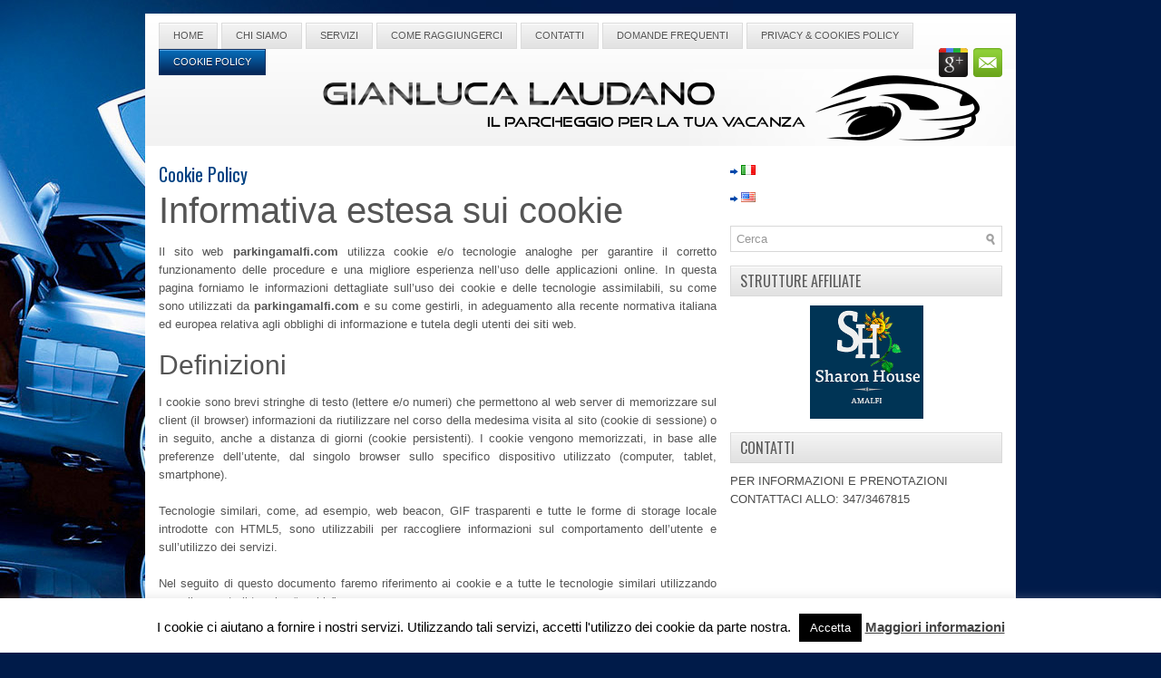

--- FILE ---
content_type: text/html; charset=UTF-8
request_url: https://www.parkingamalfi.com/cookie-policy/
body_size: 12224
content:
<!DOCTYPE html><html xmlns="http://www.w3.org/1999/xhtml" lang="it-IT">
<head profile="http://gmpg.org/xfn/11">
<meta http-equiv="Content-Type" content="text/html; charset=UTF-8" />

<meta name="viewport" content="width=device-width, initial-scale=1.0" />

<link rel="stylesheet" href="https://www.parkingamalfi.com/wp-content/themes/ModernCars/lib/css/reset.css" type="text/css" media="screen, projection" />
<link rel="stylesheet" href="https://www.parkingamalfi.com/wp-content/themes/ModernCars/lib/css/defaults.css" type="text/css" media="screen, projection" />
<!--[if lt IE 8]><link rel="stylesheet" href="https://www.parkingamalfi.com/wp-content/themes/ModernCars/lib/css/ie.css" type="text/css" media="screen, projection" /><![endif]-->

<link rel="stylesheet" href="https://www.parkingamalfi.com/wp-content/themes/ModernCars/style.css" type="text/css" media="screen, projection" />


<!-- MapPress Easy Google Maps  Versione:2.73.10 (http://www.mappresspro.com) -->
<meta name='robots' content='index, follow, max-image-preview:large, max-snippet:-1, max-video-preview:-1' />

	<!-- This site is optimized with the Yoast SEO plugin v19.13 - https://yoast.com/wordpress/plugins/seo/ -->
	<title>Cookie Policy - Parking Amalfi - Autorimessa Laudano Gianluca</title>
	<link rel="canonical" href="https://www.parkingamalfi.com/cookie-policy/" />
	<meta property="og:locale" content="it_IT" />
	<meta property="og:type" content="article" />
	<meta property="og:title" content="Cookie Policy - Parking Amalfi - Autorimessa Laudano Gianluca" />
	<meta property="og:description" content="Informativa estesa sui cookie Il sito web parkingamalfi.com utilizza cookie e/o tecnologie analoghe per garantire il corretto funzionamento delle procedure e una migliore esperienza nell’uso delle applicazioni online. In questa pagina forniamo le informazioni dettagliate sull’uso dei cookie e delle" />
	<meta property="og:url" content="https://www.parkingamalfi.com/cookie-policy/" />
	<meta property="og:site_name" content="Parking Amalfi - Autorimessa Laudano Gianluca" />
	<meta name="twitter:label1" content="Tempo di lettura stimato" />
	<meta name="twitter:data1" content="7 minuti" />
	<script type="application/ld+json" class="yoast-schema-graph">{"@context":"https://schema.org","@graph":[{"@type":"WebPage","@id":"https://www.parkingamalfi.com/cookie-policy/","url":"https://www.parkingamalfi.com/cookie-policy/","name":"Cookie Policy - Parking Amalfi - Autorimessa Laudano Gianluca","isPartOf":{"@id":"https://www.parkingamalfi.com/it/#website"},"datePublished":"2015-06-03T14:58:24+00:00","dateModified":"2015-06-03T14:58:24+00:00","inLanguage":"it-IT","potentialAction":[{"@type":"ReadAction","target":["https://www.parkingamalfi.com/cookie-policy/"]}]},{"@type":"WebSite","@id":"https://www.parkingamalfi.com/it/#website","url":"https://www.parkingamalfi.com/it/","name":"Parking Amalfi - Autorimessa Laudano Gianluca","description":"Il parcheggio per la tua vacanza in Costiera Amalfitana","potentialAction":[{"@type":"SearchAction","target":{"@type":"EntryPoint","urlTemplate":"https://www.parkingamalfi.com/it/?s={search_term_string}"},"query-input":"required name=search_term_string"}],"inLanguage":"it-IT"}]}</script>
	<!-- / Yoast SEO plugin. -->


<link rel='dns-prefetch' href='//unpkg.com' />
		<!-- This site uses the Google Analytics by MonsterInsights plugin v8.19 - Using Analytics tracking - https://www.monsterinsights.com/ -->
		<!-- Note: MonsterInsights is not currently configured on this site. The site owner needs to authenticate with Google Analytics in the MonsterInsights settings panel. -->
					<!-- No tracking code set -->
				<!-- / Google Analytics by MonsterInsights -->
		<style type="text/css">
img.wp-smiley,
img.emoji {
	display: inline !important;
	border: none !important;
	box-shadow: none !important;
	height: 1em !important;
	width: 1em !important;
	margin: 0 0.07em !important;
	vertical-align: -0.1em !important;
	background: none !important;
	padding: 0 !important;
}
</style>
	<link rel='stylesheet' id='q-a-plus-css'  href='https://www.parkingamalfi.com/wp-content/plugins/q-and-a/css/q-a-plus.css?ver=1.0.6.2' type='text/css' media='screen' />
<link rel='stylesheet' id='wp-block-library-css'  href='https://www.parkingamalfi.com/wp-includes/css/dist/block-library/style.min.css?ver=5.9.12' type='text/css' media='all' />
<link rel='stylesheet' id='mappress-leaflet-css'  href='https://unpkg.com/leaflet@1.7.1/dist/leaflet.css?ver=1.7.1' type='text/css' media='all' />
<link rel='stylesheet' id='mappress-css'  href='https://www.parkingamalfi.com/wp-content/plugins/mappress-google-maps-for-wordpress/css/mappress.css?ver=2.73.10' type='text/css' media='all' />
<style id='global-styles-inline-css' type='text/css'>
body{--wp--preset--color--black: #000000;--wp--preset--color--cyan-bluish-gray: #abb8c3;--wp--preset--color--white: #ffffff;--wp--preset--color--pale-pink: #f78da7;--wp--preset--color--vivid-red: #cf2e2e;--wp--preset--color--luminous-vivid-orange: #ff6900;--wp--preset--color--luminous-vivid-amber: #fcb900;--wp--preset--color--light-green-cyan: #7bdcb5;--wp--preset--color--vivid-green-cyan: #00d084;--wp--preset--color--pale-cyan-blue: #8ed1fc;--wp--preset--color--vivid-cyan-blue: #0693e3;--wp--preset--color--vivid-purple: #9b51e0;--wp--preset--gradient--vivid-cyan-blue-to-vivid-purple: linear-gradient(135deg,rgba(6,147,227,1) 0%,rgb(155,81,224) 100%);--wp--preset--gradient--light-green-cyan-to-vivid-green-cyan: linear-gradient(135deg,rgb(122,220,180) 0%,rgb(0,208,130) 100%);--wp--preset--gradient--luminous-vivid-amber-to-luminous-vivid-orange: linear-gradient(135deg,rgba(252,185,0,1) 0%,rgba(255,105,0,1) 100%);--wp--preset--gradient--luminous-vivid-orange-to-vivid-red: linear-gradient(135deg,rgba(255,105,0,1) 0%,rgb(207,46,46) 100%);--wp--preset--gradient--very-light-gray-to-cyan-bluish-gray: linear-gradient(135deg,rgb(238,238,238) 0%,rgb(169,184,195) 100%);--wp--preset--gradient--cool-to-warm-spectrum: linear-gradient(135deg,rgb(74,234,220) 0%,rgb(151,120,209) 20%,rgb(207,42,186) 40%,rgb(238,44,130) 60%,rgb(251,105,98) 80%,rgb(254,248,76) 100%);--wp--preset--gradient--blush-light-purple: linear-gradient(135deg,rgb(255,206,236) 0%,rgb(152,150,240) 100%);--wp--preset--gradient--blush-bordeaux: linear-gradient(135deg,rgb(254,205,165) 0%,rgb(254,45,45) 50%,rgb(107,0,62) 100%);--wp--preset--gradient--luminous-dusk: linear-gradient(135deg,rgb(255,203,112) 0%,rgb(199,81,192) 50%,rgb(65,88,208) 100%);--wp--preset--gradient--pale-ocean: linear-gradient(135deg,rgb(255,245,203) 0%,rgb(182,227,212) 50%,rgb(51,167,181) 100%);--wp--preset--gradient--electric-grass: linear-gradient(135deg,rgb(202,248,128) 0%,rgb(113,206,126) 100%);--wp--preset--gradient--midnight: linear-gradient(135deg,rgb(2,3,129) 0%,rgb(40,116,252) 100%);--wp--preset--duotone--dark-grayscale: url('#wp-duotone-dark-grayscale');--wp--preset--duotone--grayscale: url('#wp-duotone-grayscale');--wp--preset--duotone--purple-yellow: url('#wp-duotone-purple-yellow');--wp--preset--duotone--blue-red: url('#wp-duotone-blue-red');--wp--preset--duotone--midnight: url('#wp-duotone-midnight');--wp--preset--duotone--magenta-yellow: url('#wp-duotone-magenta-yellow');--wp--preset--duotone--purple-green: url('#wp-duotone-purple-green');--wp--preset--duotone--blue-orange: url('#wp-duotone-blue-orange');--wp--preset--font-size--small: 13px;--wp--preset--font-size--medium: 20px;--wp--preset--font-size--large: 36px;--wp--preset--font-size--x-large: 42px;}.has-black-color{color: var(--wp--preset--color--black) !important;}.has-cyan-bluish-gray-color{color: var(--wp--preset--color--cyan-bluish-gray) !important;}.has-white-color{color: var(--wp--preset--color--white) !important;}.has-pale-pink-color{color: var(--wp--preset--color--pale-pink) !important;}.has-vivid-red-color{color: var(--wp--preset--color--vivid-red) !important;}.has-luminous-vivid-orange-color{color: var(--wp--preset--color--luminous-vivid-orange) !important;}.has-luminous-vivid-amber-color{color: var(--wp--preset--color--luminous-vivid-amber) !important;}.has-light-green-cyan-color{color: var(--wp--preset--color--light-green-cyan) !important;}.has-vivid-green-cyan-color{color: var(--wp--preset--color--vivid-green-cyan) !important;}.has-pale-cyan-blue-color{color: var(--wp--preset--color--pale-cyan-blue) !important;}.has-vivid-cyan-blue-color{color: var(--wp--preset--color--vivid-cyan-blue) !important;}.has-vivid-purple-color{color: var(--wp--preset--color--vivid-purple) !important;}.has-black-background-color{background-color: var(--wp--preset--color--black) !important;}.has-cyan-bluish-gray-background-color{background-color: var(--wp--preset--color--cyan-bluish-gray) !important;}.has-white-background-color{background-color: var(--wp--preset--color--white) !important;}.has-pale-pink-background-color{background-color: var(--wp--preset--color--pale-pink) !important;}.has-vivid-red-background-color{background-color: var(--wp--preset--color--vivid-red) !important;}.has-luminous-vivid-orange-background-color{background-color: var(--wp--preset--color--luminous-vivid-orange) !important;}.has-luminous-vivid-amber-background-color{background-color: var(--wp--preset--color--luminous-vivid-amber) !important;}.has-light-green-cyan-background-color{background-color: var(--wp--preset--color--light-green-cyan) !important;}.has-vivid-green-cyan-background-color{background-color: var(--wp--preset--color--vivid-green-cyan) !important;}.has-pale-cyan-blue-background-color{background-color: var(--wp--preset--color--pale-cyan-blue) !important;}.has-vivid-cyan-blue-background-color{background-color: var(--wp--preset--color--vivid-cyan-blue) !important;}.has-vivid-purple-background-color{background-color: var(--wp--preset--color--vivid-purple) !important;}.has-black-border-color{border-color: var(--wp--preset--color--black) !important;}.has-cyan-bluish-gray-border-color{border-color: var(--wp--preset--color--cyan-bluish-gray) !important;}.has-white-border-color{border-color: var(--wp--preset--color--white) !important;}.has-pale-pink-border-color{border-color: var(--wp--preset--color--pale-pink) !important;}.has-vivid-red-border-color{border-color: var(--wp--preset--color--vivid-red) !important;}.has-luminous-vivid-orange-border-color{border-color: var(--wp--preset--color--luminous-vivid-orange) !important;}.has-luminous-vivid-amber-border-color{border-color: var(--wp--preset--color--luminous-vivid-amber) !important;}.has-light-green-cyan-border-color{border-color: var(--wp--preset--color--light-green-cyan) !important;}.has-vivid-green-cyan-border-color{border-color: var(--wp--preset--color--vivid-green-cyan) !important;}.has-pale-cyan-blue-border-color{border-color: var(--wp--preset--color--pale-cyan-blue) !important;}.has-vivid-cyan-blue-border-color{border-color: var(--wp--preset--color--vivid-cyan-blue) !important;}.has-vivid-purple-border-color{border-color: var(--wp--preset--color--vivid-purple) !important;}.has-vivid-cyan-blue-to-vivid-purple-gradient-background{background: var(--wp--preset--gradient--vivid-cyan-blue-to-vivid-purple) !important;}.has-light-green-cyan-to-vivid-green-cyan-gradient-background{background: var(--wp--preset--gradient--light-green-cyan-to-vivid-green-cyan) !important;}.has-luminous-vivid-amber-to-luminous-vivid-orange-gradient-background{background: var(--wp--preset--gradient--luminous-vivid-amber-to-luminous-vivid-orange) !important;}.has-luminous-vivid-orange-to-vivid-red-gradient-background{background: var(--wp--preset--gradient--luminous-vivid-orange-to-vivid-red) !important;}.has-very-light-gray-to-cyan-bluish-gray-gradient-background{background: var(--wp--preset--gradient--very-light-gray-to-cyan-bluish-gray) !important;}.has-cool-to-warm-spectrum-gradient-background{background: var(--wp--preset--gradient--cool-to-warm-spectrum) !important;}.has-blush-light-purple-gradient-background{background: var(--wp--preset--gradient--blush-light-purple) !important;}.has-blush-bordeaux-gradient-background{background: var(--wp--preset--gradient--blush-bordeaux) !important;}.has-luminous-dusk-gradient-background{background: var(--wp--preset--gradient--luminous-dusk) !important;}.has-pale-ocean-gradient-background{background: var(--wp--preset--gradient--pale-ocean) !important;}.has-electric-grass-gradient-background{background: var(--wp--preset--gradient--electric-grass) !important;}.has-midnight-gradient-background{background: var(--wp--preset--gradient--midnight) !important;}.has-small-font-size{font-size: var(--wp--preset--font-size--small) !important;}.has-medium-font-size{font-size: var(--wp--preset--font-size--medium) !important;}.has-large-font-size{font-size: var(--wp--preset--font-size--large) !important;}.has-x-large-font-size{font-size: var(--wp--preset--font-size--x-large) !important;}
</style>
<link rel='stylesheet' id='cookie-law-info-css'  href='https://www.parkingamalfi.com/wp-content/plugins/cookie-law-info/legacy/public/css/cookie-law-info-public.css?ver=3.1.4' type='text/css' media='all' />
<link rel='stylesheet' id='cookie-law-info-gdpr-css'  href='https://www.parkingamalfi.com/wp-content/plugins/cookie-law-info/legacy/public/css/cookie-law-info-gdpr.css?ver=3.1.4' type='text/css' media='all' />
<script type='text/javascript' src='https://www.parkingamalfi.com/wp-includes/js/jquery/jquery.min.js?ver=3.6.0' id='jquery-core-js'></script>
<script type='text/javascript' src='https://www.parkingamalfi.com/wp-includes/js/jquery/jquery-migrate.min.js?ver=3.3.2' id='jquery-migrate-js'></script>
<script type='text/javascript' id='cookie-law-info-js-extra'>
/* <![CDATA[ */
var Cli_Data = {"nn_cookie_ids":[],"cookielist":[],"non_necessary_cookies":[],"ccpaEnabled":"","ccpaRegionBased":"","ccpaBarEnabled":"","strictlyEnabled":["necessary","obligatoire"],"ccpaType":"gdpr","js_blocking":"","custom_integration":"","triggerDomRefresh":"","secure_cookies":""};
var cli_cookiebar_settings = {"animate_speed_hide":"500","animate_speed_show":"500","background":"#fff","border":"#444","border_on":"","button_1_button_colour":"#000","button_1_button_hover":"#000000","button_1_link_colour":"#fff","button_1_as_button":"1","button_1_new_win":"","button_2_button_colour":"#333","button_2_button_hover":"#292929","button_2_link_colour":"#444","button_2_as_button":"","button_2_hidebar":"","button_3_button_colour":"#000","button_3_button_hover":"#000000","button_3_link_colour":"#fff","button_3_as_button":"1","button_3_new_win":"","button_4_button_colour":"#000","button_4_button_hover":"#000000","button_4_link_colour":"#62a329","button_4_as_button":"","button_7_button_colour":"#61a229","button_7_button_hover":"#4e8221","button_7_link_colour":"#fff","button_7_as_button":"1","button_7_new_win":"","font_family":"inherit","header_fix":"","notify_animate_hide":"1","notify_animate_show":"1","notify_div_id":"#cookie-law-info-bar","notify_position_horizontal":"right","notify_position_vertical":"bottom","scroll_close":"","scroll_close_reload":"","accept_close_reload":"","reject_close_reload":"","showagain_tab":"1","showagain_background":"#fff","showagain_border":"#000","showagain_div_id":"#cookie-law-info-again","showagain_x_position":"100px","text":"#000","show_once_yn":"","show_once":"10000","logging_on":"","as_popup":"","popup_overlay":"1","bar_heading_text":"","cookie_bar_as":"banner","popup_showagain_position":"bottom-right","widget_position":"left"};
var log_object = {"ajax_url":"https:\/\/www.parkingamalfi.com\/wp-admin\/admin-ajax.php"};
/* ]]> */
</script>
<script type='text/javascript' src='https://www.parkingamalfi.com/wp-content/plugins/cookie-law-info/legacy/public/js/cookie-law-info-public.js?ver=3.1.4' id='cookie-law-info-js'></script>
<script type='text/javascript' src='https://www.parkingamalfi.com/wp-content/themes/ModernCars/lib/js/superfish.js?ver=5.9.12' id='superfish-js'></script>
<script type='text/javascript' src='https://www.parkingamalfi.com/wp-content/themes/ModernCars/lib/js/jquery.mobilemenu.js?ver=5.9.12' id='mobilemenu-js'></script>
<link rel="https://api.w.org/" href="https://www.parkingamalfi.com/wp-json/" /><link rel="alternate" type="application/json" href="https://www.parkingamalfi.com/wp-json/wp/v2/pages/116" /><link rel="EditURI" type="application/rsd+xml" title="RSD" href="https://www.parkingamalfi.com/xmlrpc.php?rsd" />
<link rel="wlwmanifest" type="application/wlwmanifest+xml" href="https://www.parkingamalfi.com/wp-includes/wlwmanifest.xml" /> 

<link rel='shortlink' href='https://www.parkingamalfi.com/?p=116' />
<!-- Q & A -->
		<noscript><link rel="stylesheet" type="text/css" href="https://www.parkingamalfi.com/wp-content/plugins/q-and-a/css/q-a-plus-noscript.css?ver=1.0.6.2" /></noscript><!-- Q & A --><link rel="shortcut icon" href="https://www.parkingamalfi.com/wp-content/uploads/2013/06/favicon.ico" type="image/x-icon" />
<link rel="alternate" type="application/rss+xml" title="Parking Amalfi - Autorimessa Laudano Gianluca RSS Feed" href="https://www.parkingamalfi.com/it/feed/" />
<link rel="pingback" href="https://www.parkingamalfi.com/xmlrpc.php" />

</head>

<body class="page-template-default page page-id-116">

<div id="container">

    <div class="clearfix">
        			        <div class="menu-primary-container">
			<ul class="menus menu-primary">
                <li ><a href="https://www.parkingamalfi.com/it">Home</a></li>
				<li class="page_item page-item-5"><a href="https://www.parkingamalfi.com/chi-siamo/">Chi Siamo</a></li>
<li class="page_item page-item-7"><a href="https://www.parkingamalfi.com/servizi/">Servizi</a></li>
<li class="page_item page-item-9"><a href="https://www.parkingamalfi.com/come-raggiungerci/">Come Raggiungerci</a></li>
<li class="page_item page-item-11"><a href="https://www.parkingamalfi.com/contatti/">Contatti</a></li>
<li class="page_item page-item-31"><a href="https://www.parkingamalfi.com/faqs/">Domande Frequenti</a></li>
<li class="page_item page-item-114"><a href="https://www.parkingamalfi.com/privacy-cookies-policy/">Privacy &#038; Cookies Policy</a></li>
<li class="page_item page-item-116 current_page_item"><a href="https://www.parkingamalfi.com/cookie-policy/" aria-current="page">Cookie Policy</a></li>
			</ul>
		</div>
                      <!--.primary menu--> 	
                
        <div id="top-social-profiles">
                        <ul class="widget-container"><li class="social-profiles-widget">
            <a href="https://plus.google.com/101446569988602469756" target="_blank"><img title="Google Plus" alt="Google Plus" src="https://www.parkingamalfi.com/wp-content/themes/ModernCars/images/social-profiles/gplus.png" /></a><a href="/cdn-cgi/l/email-protection#86efe8e0e9c6f6e7f4edefe8e1e7ebe7eae0efa8e5e9eb" target="_blank"><img title="Email" alt="Email" src="https://www.parkingamalfi.com/wp-content/themes/ModernCars/images/social-profiles/email.png" /></a>            </li></ul>
                    </div>
    </div>
    

    <div id="header">
    
        <div class="logo">
         
            <a href="https://www.parkingamalfi.com/it"><img src="https://www.parkingamalfi.com/wp-content/uploads/2013/06/logo-gianluca3.png" alt="Parking Amalfi &#8211; Autorimessa Laudano Gianluca" title="Parking Amalfi &#8211; Autorimessa Laudano Gianluca" /></a>
         
        </div><!-- .logo -->

        <div class="header-right">
             
        </div><!-- .header-right -->
        
    </div><!-- #header -->
    
    
    <div id="main">
    
        
        <div id="content">
            
                    
                
    <div class="post page clearfix post-116 type-page status-publish hentry" id="post-116">
        <h2 class="title">Cookie Policy</h2>
        
                
        <div class="entry clearfix">
                
                        
            <h1>Informativa estesa sui cookie</h1>
<p style="text-align: justify;">Il sito web <strong>parkingamalfi.com</strong> utilizza cookie e/o tecnologie analoghe per garantire il corretto funzionamento delle procedure e una migliore esperienza nell’uso delle applicazioni online. In questa pagina forniamo le informazioni dettagliate sull’uso dei cookie e delle tecnologie assimilabili, su come sono utilizzati da <strong>parkingamalfi.com</strong> e su come gestirli, in adeguamento alla recente normativa italiana ed europea relativa agli obblighi di informazione e tutela degli utenti dei siti web.</p>
<h2 style="text-align: justify;"></h2>
<h2 style="text-align: justify;">Definizioni</h2>
<p style="text-align: justify;">I cookie sono brevi stringhe di testo (lettere e/o numeri) che permettono al web server di memorizzare sul client (il browser) informazioni da riutilizzare nel corso della medesima visita al sito (cookie di sessione) o in seguito, anche a distanza di giorni (cookie persistenti). I cookie vengono memorizzati, in base alle preferenze dell’utente, dal singolo browser sullo specifico dispositivo utilizzato (computer, tablet, smartphone).</p>
<p style="text-align: justify;">Tecnologie similari, come, ad esempio, web beacon, GIF trasparenti e tutte le forme di storage locale introdotte con HTML5, sono utilizzabili per raccogliere informazioni sul comportamento dell’utente e sull’utilizzo dei servizi.</p>
<p style="text-align: justify;">Nel seguito di questo documento faremo riferimento ai cookie e a tutte le tecnologie similari utilizzando semplicemente il termine “cookie”.</p>
<h2 style="text-align: justify;"></h2>
<h2 style="text-align: justify;">Tipologie di cookie utilizzati</h2>
<p style="text-align: justify;">L’utilizzo di cookie da parte di <strong>Parking Amalfi</strong>, con sede legale in <strong>Amalfi, via Marino del Giudice n 32</strong>, titolare di questo sito, si inquadra nella Privacy Policy dello stesso; tutte le informazioni richieste dall’art. 13 del Codice della Privacy sono indicate nella presente informativa estesa e nella Privacy Policy consultabile <a href="https://www.parkingamalfi.com/privacy-cookies-policy/">cliccando qui</a>.</p>
<h3 style="text-align: justify;">Cookie tecnici</h3>
<p style="text-align: justify;">Il presente sito utilizza i seguenti cookie tecnici:</p>
<ul style="text-align: justify;">
<li style="text-align: justify;"><strong>Cookie di navigazione o di sessione</strong>: si tratta di cookie necessari per garantire la normale navigazione del sito, ivi inclusi – ad esempio – i cookie di autenticazione, e si tratta per la maggior parte di cookie di sessione.</li>
<li style="text-align: justify;"><strong>Cookie di funzionalità</strong>: sono i cookie che ci permettono di memorizzare le tue preferenze (ad esempio in relazione alla lingua, alla valuta, ai prodotti e servizi acquistati online) e di garantirti, in tal modo, la navigazione in funzione dei criteri da te selezionati e una sempre migliore fruizione dei servizi resi. Nella maggior parte dei casi si tratta di cookie che hanno una durata massima di 30 giorni.</li>
<li style="text-align: justify;"><strong>Cookie analitici</strong>: sono cookie utilizzati da questo sito per raccogliere informazioni, in forma aggregata, sul numero degli utenti e su come questi visitano il sito stesso, a scopi meramente statistici.</li>
</ul>
<p style="text-align: justify;">Tutti i cookie tecnici non richiedono per il loro utilizzo il tuo preventivo consenso, perciò vengono installati automaticamente a seguito dell’accesso al sito e non vengono utilizzati per scopi ulteriori.</p>
<h4></h4>
<h3>Cookie di terze parti</h3>
<p style="text-align: justify;">Visitando il nostro sito web potreste ricevere cookie da siti e servizi gestiti da altre organizzazioni, definite “terze parti”.</p>
<p style="text-align: justify;">Di seguito vengono elencati i cookies utilizzati dal sito.</p>
<h4 style="text-align: justify;"><strong>Google Analytics</strong></h4>
<p style="text-align: justify;">Nel sito sono inclusi anche componenti trasmesse da Google Analytics, un servizio di analisi del traffico web fornito da Google, Inc. (“Google”). Anche in questo caso si tratta di cookie di terze parti raccolti e gestiti in modo anonimo per monitorare e migliorare le prestazioni del sito ospite (performance cookie).</p>
<p style="text-align: justify;">In questo Sito il cookie di Google Analytics è stato anonimizzato per poterlo equiparare ai cookie tecnici. Con l’uso di cookie di Google Analytics con IP anonimizzato le informazioni vengono raccolte da Google Analytics in forma aggregata.</p>
<p style="text-align: justify;">Per ulteriori informazioni, si rinvia al link di seguito indicato:</p>
<p style="text-align: justify;"><a href="https://www.google.it/policies/privacy/partners/" target="_blank">https://www.google.it/policies/privacy/partners/</a></p>
<p style="text-align: justify;">L’utente può disabilitare in modo selettivo l’azione di Google Analytics installando sul proprio browser la componente di opt-out fornito da Google. Per disabilitare l’azione di Google Analytics, si rinvia al link di seguito indicato:</p>
<p style="text-align: justify;"><a href="https://tools.google.com/dlpage/gaoptout" target="_blank">https://tools.google.com/dlpage/gaoptout</a></p>
<h4><strong>Widget Social Network</strong></h4>
<p style="text-align: justify;">Questi servizi permettono di effettuare interazioni con i social network, o con altre piattaforme esterne, direttamente dalle pagine di questo Sito.<br />
Le interazioni e le informazioni acquisite da questo Sito sono in ogni caso soggette alle impostazioni privacy dell’Utente relative ad ogni social network.<br />
Nel caso in cui sia installato un servizio di interazione con i social network, è possibile che, anche nel caso gli Utenti non utilizzino il servizio, lo stesso raccolga dati di traffico relativi alle pagine in cui è installato.</p>
<p>Per offrire agli utenti la possibilità di condividere gli articoli e i contenuti presenti, sul sito è attivo il servizio <a href="http://www.addthis.com/">addthis.com</a> che permette di dialogare con i social button dei singoli social network.</p>
<p>I widget dei social network sono quei particolari “pulsanti” o “blocchi” presenti sul sito che raffigurano le icone di social network (esempio, Facebook e Twitter) e consentono agli utenti che stanno navigando di interagire con un “click” direttamente con le piattaforme social. Si riportano i link ove l’utente può prendere visione dell’informativa privacy relativa alla gestione dei dati da parte dei social cui i pulsanti e le widget rinviano. Nessuna informazione viene condivisa dal sito in cui il widget è incorporato.</p>
<p>Per maggiori informazioni, anche sulla disattivazione di tali cookie, si consiglia di consultare i seguenti link:</p>
<ul>
<li><strong>Twitter</strong>: <a href="https://twitter.com/privacy">http://twitter.com/privacy</a></li>
<li><strong>Facebook</strong>: <a href="https://www.facebook.com/help/cookies">https://www.facebook.com/help/cookies</a></li>
<li><strong>LinkedIn</strong>: <a href="https://www.linkedin.com/legal/cookie_policy">https://www.linkedin.com/legal/cookie_policy</a></li>
<li><strong>Google Plus</strong>: <a href="https://www.google.it/intl/it/policies/technologies/cookies/">http://www.google.it/intl/it/policies/technologies/cookies/</a></li>
<li><strong>AddThis</strong>: <a href="http://www.addthis.com/privacy/privacy-policy">http://www.addthis.com/privacy/privacy-policy</a></li>
<li><strong>Pinterest</strong>: <a href="https://about.pinterest.com/it/privacy-policy">https://about.pinterest.com/it/privacy-policy</a></li>
</ul>
<h4></h4>
<h4>Youtube</h4>
<p>Nel sito possono essere incorporati video presenti su YouTube. Questi video, quando visionati, impostano cookies di terze parti sul computer o sul dispositivo mobile, appartenenti al dominio di<br />
YouTube, per poter migliorare le funzionalità di riproduzione video e raccogliere informazioni in formato anonimo sui video visionati dall’utente.<br />
La finalità di questi cookies è descritta nell’informativa per la privacy di Google:</p>
<p><a href="https://www.google.it/intl/it/policies/privacy">www.google.it/intl/it/policies/privacy</a></p>
<p>&nbsp;</p>
<h4>Google Maps</h4>
<p>Google Maps fornisce mappe interattive personalizzabili all&#8217;interno delle proprie pagine web. Il sito può usare Google Maps per fornire informazioni dettagliate sulla localizzazione di uno specifico esercizio commerciale, o anche per contrastare attacchi con malware. Utilizziamo Google Maps perchè crediamo che contribuisca alla tua esperienza nell&#8217;uso del sito.</p>
<p>La finalità di questi cookies è descritta nell’informativa per la privacy di Google:</p>
<p><a href="https://www.google.it/intl/it/policies/privacy">www.google.it/intl/it/policies/privacy</a></p>
<p>&nbsp;</p>
<h2 style="text-align: justify;">Durata dei cookie</h2>
<p style="text-align: justify;">Alcuni cookie (cookie di sessione) restano attivi solo fino alla chiusura del browser o all’esecuzione del comando di logout. Altri cookie “sopravvivono” alla chiusura del browser e sono disponibili anche in successive visite dell’utente.<br />
Questi cookie sono detti persistenti e la loro durata è fissata dal server al momento della loro creazione. In alcuni casi è fissata una scadenza, in altri casi la durata è illimitata.<br />
Tuttavia, navigando sulle pagine del presente sito web, si può interagire con siti gestiti da terze parti che possono creare o modificare cookie permanenti e di profilazione.</p>
<h2 style="text-align: justify;"></h2>
<h2 style="text-align: justify;">Gestione dei cookie</h2>
<p style="text-align: justify;">L’utente può decidere se accettare o meno i cookie utilizzando le impostazioni del proprio browser.<br />
Attenzione: la disabilitazione totale o parziale dei cookie tecnici può compromettere l’utilizzo delle funzionalità del sito riservate agli utenti registrati. Al contrario, la fruibilità dei contenuti pubblici è possibile anche disabilitando completamente i cookie.<br />
La disabilitazione dei cookie “terze parti” non pregiudica in alcun modo la navigabilità.</p>
<p style="text-align: justify;">L’impostazione può essere definita in modo specifico per i diversi siti e applicazioni web. Inoltre i migliori browser consentono di definire impostazioni diverse per i cookie “proprietari” e per quelli di “terze parti”.</p>
<p style="text-align: justify;">A titolo di esempio, in Firefox, attraverso il menu Strumenti-&gt;Opzioni -&gt;Privacy, è possibile accedere ad un pannello di controllo dove è possibile definire se accettare o meno i diversi tipi di cookie e procedere alla loro rimozione.</p>
<p style="text-align: justify;"><strong>Chrome</strong>: <a href="https://support.google.com/chrome/answer/95647?hl=it" target="_blank">https://support.google.com/chrome/answer/95647?hl=it</a></p>
<p style="text-align: justify;"><strong>Firefox</strong>: <a href="https://support.mozilla.org/it/kb/Gestione%20dei%20cookie" target="_blank">https://support.mozilla.org/it/kb/Gestione%20dei%20cookie</a></p>
<p style="text-align: justify;"><strong>Internet Explorer</strong>: <a href="http://windows.microsoft.com/it-it/windows7/how-to-manage-cookies-in-internet-explorer-9" target="_blank">http://windows.microsoft.com/it-it/windows7/how-to-manage-cookies-in-internet-explorer-9</a></p>
<p style="text-align: justify;"><strong>Opera</strong>: <a href="http://help.opera.com/Windows/10.00/it/cookies.html" target="_blank">http://help.opera.com/Windows/10.00/it/cookies.html</a></p>
<p style="text-align: justify;"><strong>Safari</strong>: <a href="http://support.apple.com/kb/HT1677?viewlocale=it_IT" target="_blank">http://support.apple.com/kb/HT1677?viewlocale=it_IT</a></p>
<h2 style="text-align: justify;"></h2>
<h2 style="text-align: justify;">Aggiornamento dell’informativa</h2>
<p style="text-align: justify;">Il sito <strong>parkingamalfi.com</strong> manterrà la presente informativa costantemente aggiornata, indicandovi la data di pubblicazione dell’ultima versione di essa.</p>
<p style="text-align: justify;"><strong>Ultimo aggiornamento: 31 Maggio 2015</strong></p>
<p style="text-align: justify;">Questa pagina è visibile, mediante link in calce in tutte le pagine del Sito ai sensi dell’art. 122 secondo comma del D.lgs. 196/2003 e a seguito delle modalità semplificate per l’informativa e l’acquisizione del consenso per l’uso dei cookie pubblicata sulla Gazzetta Ufficiale n.126 del 3 giugno 2014 e relativo registro dei provvedimenti n.229 dell’8 maggio 2014.</p>

        </div>
        
    </div><!-- Page ID 116 -->            
                    
        </div><!-- #content -->
    
        
<div id="sidebar-primary">

    <ul class="widget-container"><li id="polylang-2" class="widget widget_polylang"><ul>
	<li class="lang-item lang-item-2 lang-item-it current-lang lang-item-first"><a  lang="it-IT" hreflang="it-IT" href="https://www.parkingamalfi.com/cookie-policy/"><img src="[data-uri]" alt="Italiano" width="16" height="11" style="width: 16px; height: 11px;" /></a></li>
	<li class="lang-item lang-item-3 lang-item-en no-translation"><a  lang="en-US" hreflang="en-US" href="https://www.parkingamalfi.com/en/"><img src="[data-uri]" alt="English" width="16" height="11" style="width: 16px; height: 11px;" /></a></li>
</ul>
</li></ul><ul class="widget-container"><li id="search-2" class="widget widget_search"> 
<div id="search" title="Scrivi e premi invio">
    <form method="get" id="searchform" action="https://www.parkingamalfi.com/it/"> 
        <input type="text" value="Cerca" 
            name="s" id="s"  onblur="if (this.value == '')  {this.value = 'Cerca';}"  
            onfocus="if (this.value == 'Cerca') {this.value = '';}" 
        />
    </form>
</div><!-- #search --></li></ul>        <ul class="widget-container"><li class="infobox-widget">
            <h3 class="widgettitle"><a href="http://www.amalfisharonhouse.com/?l=1">Strutture Affiliate</a></h3>            <ul>
        	   <li class="infobox-widget-description">
                <a href="http://www.amalfisharonhouse.com/?l=1"><img src="https://www.parkingamalfi.com/wp-content/themes/ModernCars/images/bannersharon.png" class="aligncenter" /></a>               </li>
            </ul>
        </li></ul>
                <ul class="widget-container"><li class="infobox-widget">
            <h3 class="widgettitle">Contatti</h3>            <ul>
        	   <li class="infobox-widget-description">
                PER  INFORMAZIONI  E  PRENOTAZIONI  CONTATTACI  ALLO:  347/3467815
               </li>
            </ul>
        </li></ul>
            
</div><!-- #sidebar-primary -->        
                
    </div><!-- #main -->
    

    <div id="footer">
    
        <div id="copyrights">
            Copyright 2013. Questo sito è proprietà di Ganluca Laudano. 
Powered by <a href="https://www.cerberusinformatica.it" title="Cerberus Informatica - Creazione siti web">Cerberus Informatica</a> 
        </div>
        
                
        <div id="credits">Powered by <a href="http://wordpress.org/"><strong>WordPress</strong></a> and <a href="https://flexithemes.com/">FlexiThemes</a></div><!-- #credits -->
        
    </div><!-- #footer -->
    
</div><!-- #container -->

<!--googleoff: all--><div id="cookie-law-info-bar" data-nosnippet="true"><span>I cookie ci aiutano a fornire i nostri servizi. Utilizzando tali servizi, accetti l'utilizzo dei cookie da parte nostra. <a role='button' data-cli_action="accept" id="cookie_action_close_header" class="medium cli-plugin-button cli-plugin-main-button cookie_action_close_header cli_action_button wt-cli-accept-btn">Accetta</a> <a href="https://www.parkingamalfi.com/privacy-cookies-policy" id="CONSTANT_OPEN_URL" target="_blank" class="cli-plugin-main-link">Maggiori informazioni</a></span></div><div id="cookie-law-info-again" data-nosnippet="true"><span id="cookie_hdr_showagain">Privacy &amp; Cookies Policy</span></div><div class="cli-modal" data-nosnippet="true" id="cliSettingsPopup" tabindex="-1" role="dialog" aria-labelledby="cliSettingsPopup" aria-hidden="true">
  <div class="cli-modal-dialog" role="document">
	<div class="cli-modal-content cli-bar-popup">
		  <button type="button" class="cli-modal-close" id="cliModalClose">
			<svg class="" viewBox="0 0 24 24"><path d="M19 6.41l-1.41-1.41-5.59 5.59-5.59-5.59-1.41 1.41 5.59 5.59-5.59 5.59 1.41 1.41 5.59-5.59 5.59 5.59 1.41-1.41-5.59-5.59z"></path><path d="M0 0h24v24h-24z" fill="none"></path></svg>
			<span class="wt-cli-sr-only">Chiudi</span>
		  </button>
		  <div class="cli-modal-body">
			<div class="cli-container-fluid cli-tab-container">
	<div class="cli-row">
		<div class="cli-col-12 cli-align-items-stretch cli-px-0">
			<div class="cli-privacy-overview">
				<h4>Privacy Overview</h4>				<div class="cli-privacy-content">
					<div class="cli-privacy-content-text">This website uses cookies to improve your experience while you navigate through the website. Out of these, the cookies that are categorized as necessary are stored on your browser as they are essential for the working of basic functionalities of the website. We also use third-party cookies that help us analyze and understand how you use this website. These cookies will be stored in your browser only with your consent. You also have the option to opt-out of these cookies. But opting out of some of these cookies may affect your browsing experience.</div>
				</div>
				<a class="cli-privacy-readmore" aria-label="Mostra altro" role="button" data-readmore-text="Mostra altro" data-readless-text="Mostra meno"></a>			</div>
		</div>
		<div class="cli-col-12 cli-align-items-stretch cli-px-0 cli-tab-section-container">
												<div class="cli-tab-section">
						<div class="cli-tab-header">
							<a role="button" tabindex="0" class="cli-nav-link cli-settings-mobile" data-target="necessary" data-toggle="cli-toggle-tab">
								Necessary							</a>
															<div class="wt-cli-necessary-checkbox">
									<input type="checkbox" class="cli-user-preference-checkbox"  id="wt-cli-checkbox-necessary" data-id="checkbox-necessary" checked="checked"  />
									<label class="form-check-label" for="wt-cli-checkbox-necessary">Necessary</label>
								</div>
								<span class="cli-necessary-caption">Sempre abilitato</span>
													</div>
						<div class="cli-tab-content">
							<div class="cli-tab-pane cli-fade" data-id="necessary">
								<div class="wt-cli-cookie-description">
									Necessary cookies are absolutely essential for the website to function properly. This category only includes cookies that ensures basic functionalities and security features of the website. These cookies do not store any personal information.								</div>
							</div>
						</div>
					</div>
																	<div class="cli-tab-section">
						<div class="cli-tab-header">
							<a role="button" tabindex="0" class="cli-nav-link cli-settings-mobile" data-target="non-necessary" data-toggle="cli-toggle-tab">
								Non-necessary							</a>
															<div class="cli-switch">
									<input type="checkbox" id="wt-cli-checkbox-non-necessary" class="cli-user-preference-checkbox"  data-id="checkbox-non-necessary" checked='checked' />
									<label for="wt-cli-checkbox-non-necessary" class="cli-slider" data-cli-enable="Abilitato" data-cli-disable="Disabilitato"><span class="wt-cli-sr-only">Non-necessary</span></label>
								</div>
													</div>
						<div class="cli-tab-content">
							<div class="cli-tab-pane cli-fade" data-id="non-necessary">
								<div class="wt-cli-cookie-description">
									Any cookies that may not be particularly necessary for the website to function and is used specifically to collect user personal data via analytics, ads, other embedded contents are termed as non-necessary cookies. It is mandatory to procure user consent prior to running these cookies on your website.								</div>
							</div>
						</div>
					</div>
										</div>
	</div>
</div>
		  </div>
		  <div class="cli-modal-footer">
			<div class="wt-cli-element cli-container-fluid cli-tab-container">
				<div class="cli-row">
					<div class="cli-col-12 cli-align-items-stretch cli-px-0">
						<div class="cli-tab-footer wt-cli-privacy-overview-actions">
						
															<a id="wt-cli-privacy-save-btn" role="button" tabindex="0" data-cli-action="accept" class="wt-cli-privacy-btn cli_setting_save_button wt-cli-privacy-accept-btn cli-btn">ACCETTA E SALVA</a>
													</div>
						
					</div>
				</div>
			</div>
		</div>
	</div>
  </div>
</div>
<div class="cli-modal-backdrop cli-fade cli-settings-overlay"></div>
<div class="cli-modal-backdrop cli-fade cli-popupbar-overlay"></div>
<!--googleon: all--><script data-cfasync="false" src="/cdn-cgi/scripts/5c5dd728/cloudflare-static/email-decode.min.js"></script><script type='text/javascript' src='https://www.parkingamalfi.com/wp-content/plugins/q-and-a/js/q-a-plus.js?ver=1.0.6.2' id='q-a-plus-js'></script>
<script type='text/javascript' src='https://www.parkingamalfi.com/wp-includes/js/comment-reply.min.js?ver=5.9.12' id='comment-reply-js'></script>
<script type='text/javascript' src='https://www.parkingamalfi.com/wp-includes/js/hoverIntent.min.js?ver=1.10.2' id='hoverIntent-js'></script>
<script type='text/javascript'>
(function() {
				var expirationDate = new Date();
				expirationDate.setTime( expirationDate.getTime() + 31536000 * 1000 );
				document.cookie = "pll_language=it; expires=" + expirationDate.toUTCString() + "; path=/; secure; SameSite=Lax";
			}());
</script>

<script type='text/javascript'>
/* <![CDATA[ */
jQuery.noConflict();
jQuery(function(){ 
	jQuery('ul.menu-primary').superfish({ 
	animation: {opacity:'show'},
autoArrows:  true,
                dropShadows: false, 
                speed: 200,
                delay: 800
                });
            });
jQuery('.menu-primary-container').mobileMenu({
                defaultText: 'Menu',
                className: 'menu-primary-responsive',
                containerClass: 'menu-primary-responsive-container',
                subMenuDash: '&ndash;'
            });

/* ]]> */
</script>
<script defer src="https://static.cloudflareinsights.com/beacon.min.js/vcd15cbe7772f49c399c6a5babf22c1241717689176015" integrity="sha512-ZpsOmlRQV6y907TI0dKBHq9Md29nnaEIPlkf84rnaERnq6zvWvPUqr2ft8M1aS28oN72PdrCzSjY4U6VaAw1EQ==" data-cf-beacon='{"version":"2024.11.0","token":"ae6df54000a34493ade58e7c2ee45a65","r":1,"server_timing":{"name":{"cfCacheStatus":true,"cfEdge":true,"cfExtPri":true,"cfL4":true,"cfOrigin":true,"cfSpeedBrain":true},"location_startswith":null}}' crossorigin="anonymous"></script>
</body>
</html>